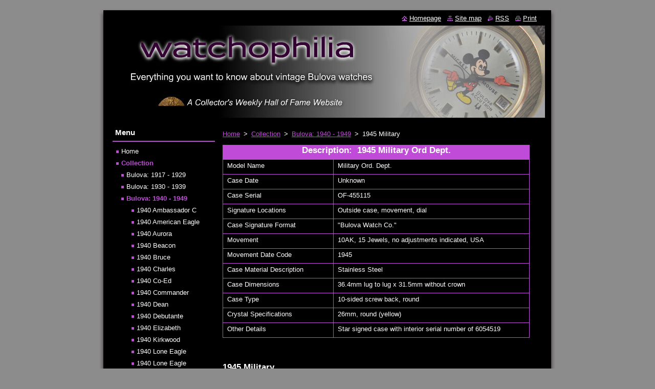

--- FILE ---
content_type: text/html; charset=UTF-8
request_url: https://www.watchophilia.com/photogallery/bulovas-1940-1949/a1945-military-1/
body_size: 8685
content:
<?xml  version="1.0" encoding="utf-8" ?><!DOCTYPE html PUBLIC "-//W3C//DTD XHTML 1.0 Transitional//EN" "https://www.w3.org/TR/xhtml1/DTD/xhtml1-transitional.dtd">
<html xml:lang="en" lang="en" xmlns="https://www.w3.org/1999/xhtml">
  <head>
    <base href="https://www.watchophilia.com/" />
	<meta http-equiv="Content-Type" content="text/html; charset=utf-8" />
	<meta name="description" content="" />
	<meta name="keywords" content="" />
	<meta name="generator" content="Webnode" />
	<meta http-equiv="content-language" content="en"/>
	<meta http-equiv="imagetoolbar" content="no" />
	<meta http-equiv="X-UA-Compatible" content="IE=EmulateIE7" />
	<meta name="apple-mobile-web-app-capable" content="yes" />
	<meta name="apple-mobile-web-app-status-bar-style" content="black" />
	<meta name="format-detection" content="telephone=no" />
		<meta name="google-site-verification" content="2kicree-1pMzj-IzBaeQmBXUlqCgHdh2AaHVmkl7M9w" />
	<link rel="icon" type="image/svg+xml" href="/favicon.svg" sizes="any">	<link rel="icon" type="image/svg+xml" href="/favicon16.svg" sizes="16x16">	<link rel="icon" href="/favicon.ico"><link rel="canonical" href="https://www.watchophilia.com/photogallery/bulovas-1940-1949/a1945-military-1/" />
<script type="text/javascript">(function(i,s,o,g,r,a,m){i['GoogleAnalyticsObject']=r;i[r]=i[r]||function(){
			(i[r].q=i[r].q||[]).push(arguments)},i[r].l=1*new Date();a=s.createElement(o),
			m=s.getElementsByTagName(o)[0];a.async=1;a.src=g;m.parentNode.insertBefore(a,m)
			})(window,document,'script','//www.google-analytics.com/analytics.js','ga');ga('create', 'UA-797705-6', 'auto',{"name":"wnd_header"});ga('wnd_header.set', 'dimension1', 'W1');ga('wnd_header.set', 'anonymizeIp', true);ga('wnd_header.send', 'pageview');var _gaq = _gaq || [];
				  (function() {
					var ga = document.createElement('script'); ga.type = 'text/javascript'; ga.async = true;
					ga.src = ('https:' == location.protocol ? 'https://ssl' : 'https://www') + '.google-analytics.com/ga.js';
					var s = document.getElementsByTagName('script')[0]; s.parentNode.insertBefore(ga, s);
				  })(); _gaq.push(['_setAccount', 'UA-33241961-1']);_gaq.push(['_trackPageview']);var pageTrackerAllTrackEvent=function(category,action,opt_label,opt_value){ga('send', 'event', category, action, opt_label, opt_value)};</script>
  <link rel="alternate" type="application/rss+xml" href="https://watchophilia.com/rss/all.xml" title="">
<!--[if lte IE 9]><style type="text/css">.cke_skin_webnode iframe {vertical-align: baseline !important;}</style><![endif]-->
    <title>1945 Military :: Watchophilia</title>
    <meta name="robots" content="index, follow" />
    <meta name="googlebot" content="index, follow" />   
    <link href="/css/style.css" rel="stylesheet" type="text/css" media="screen,projection,handheld,tv" />
    <link href="/css/print.css" rel="stylesheet" type="text/css" media="print" />
    <script type="text/javascript" src="/js/functions.js"></script>
  
				<script type="text/javascript">
				/* <![CDATA[ */
					
					if (typeof(RS_CFG) == 'undefined') RS_CFG = new Array();
					RS_CFG['staticServers'] = new Array('https://d11bh4d8fhuq47.cloudfront.net/');
					RS_CFG['skinServers'] = new Array('https://d11bh4d8fhuq47.cloudfront.net/');
					RS_CFG['filesPath'] = 'https://www.watchophilia.com/_files/';
					RS_CFG['filesAWSS3Path'] = 'https://65ac057680.clvaw-cdnwnd.com/b3a2a1bf48357f4b421b1f481de06197/';
					RS_CFG['lbClose'] = 'Close';
					RS_CFG['skin'] = 'default';
					if (!RS_CFG['labels']) RS_CFG['labels'] = new Array();
					RS_CFG['systemName'] = 'Webnode';
						
					RS_CFG['responsiveLayout'] = 0;
					RS_CFG['mobileDevice'] = 0;
					RS_CFG['labels']['copyPasteSource'] = 'Read more:';
					
				/* ]]> */
				</script><script type="text/javascript" src="https://d11bh4d8fhuq47.cloudfront.net/_system/client/js/compressed/frontend.package.1-3-108.js?ph=65ac057680"></script><style type="text/css"></style></head>  
  <body>  
    <div id="body_bg">      
      <div id="site">      
        <div id="site_top">
        
          <div id="nonFooter">
          
            <!-- HEADER -->          
            <div id="header">  
              <div id="header_box">     
                <div class="illustration">
                  <div id="logozone">               
                    <h2 id="logo"><a href="home/" title="Go to Homepage."><span id="rbcSystemIdentifierLogo" style="visibility: hidden;">Watchophilia</span></a></h2>          
                    <p id="moto"><span id="rbcCompanySlogan" class="rbcNoStyleSpan"></span></p>
                  </div>
                  <img src="https://65ac057680.clvaw-cdnwnd.com/b3a2a1bf48357f4b421b1f481de06197/200017011-3da083e996/50000000.jpg?ph=65ac057680" width="850" height="180" alt="" />                </div>
              </div>   
            </div>            
            <!-- /HEADER -->
            
            <!-- MAIN -->
            <div id="main"> 
                                  
              <div id="mainContent">
              
                <!-- CONTENT -->
                <div id="content">
                
                  <!-- NAVIGATOR -->
                  <div id="pageNavigator" class="rbcContentBlock">        <div class="navigator">                       <a class="navFirstPage" href="/home/">Home</a>      <span><span> &gt; </span></span>          <a href="/photogallery/">Collection</a>      <span><span> &gt; </span></span>          <a href="/photogallery/bulovas-1940-1949/">Bulova:  1940 - 1949</a>      <span><span> &gt; </span></span>          <span id="navCurrentPage">1945 Military</span>               </div>              <div class="cleaner"><!-- / --></div>        </div>                  <!-- /NAVIGATOR -->
                
                  
								
			<div class="box">
        <div class="box_content">

		<table align="center" border="1" cellpadding="0" cellspacing="0" class="modernTable withHeader" style="width: 600px;">
	<thead>
		<tr>
			<td colspan="2" style="width:577px;">
			<h2 align="center">Description:&nbsp; 1945 Military Ord Dept.</h2>
			</td>
		</tr>
	</thead>
	<tbody>
		<tr>
			<td style="width:204px;">
			<p>Model Name</p>
			</td>
			<td style="width:372px;">
			<p>Military Ord. Dept.</p>
			</td>
		</tr>
		<tr>
			<td style="width:204px;">
			<p>Case Date</p>
			</td>
			<td style="width:372px;">
			<p>Unknown</p>
			</td>
		</tr>
		<tr>
			<td style="width:204px;">
			<p>Case Serial</p>
			</td>
			<td style="width:372px;">
			<p>OF-455115</p>
			</td>
		</tr>
		<tr>
			<td style="width:204px;">
			<p>Signature Locations</p>
			</td>
			<td style="width:372px;">
			<p>Outside case, movement, dial</p>
			</td>
		</tr>
		<tr>
			<td style="width:204px;">
			<p>Case Signature Format</p>
			</td>
			<td style="width:372px;">
			<p>"Bulova Watch Co."</p>
			</td>
		</tr>
		<tr>
			<td style="width:204px;">
			<p>Movement</p>
			</td>
			<td style="width:372px;">
			<p>10AK, 15 Jewels, no adjustments indicated, USA</p>
			</td>
		</tr>
		<tr>
			<td style="width:204px;">
			<p>Movement Date Code</p>
			</td>
			<td style="width:372px;">
			<p>1945</p>
			</td>
		</tr>
		<tr>
			<td style="width:204px;">
			<p>Case Material Description</p>
			</td>
			<td style="width:372px;">
			<p>Stainless Steel</p>
			</td>
		</tr>
		<tr>
			<td style="width:204px;">
			<p>Case Dimensions</p>
			</td>
			<td style="width:372px;">
			<p>36.4mm lug to lug x 31.5mm without crown</p>
			</td>
		</tr>
		<tr>
			<td style="width:204px;">
			<p>Case Type</p>
			</td>
			<td style="width:372px;">
			<p>10-sided screw back, round</p>
			</td>
		</tr>
		<tr>
			<td style="width:204px;">
			<p>Crystal Specifications</p>
			</td>
			<td style="width:372px;">
			<p>26mm, round (yellow)</p>
			</td>
		</tr>
		<tr>
			<td style="width:204px;">
			<p>Other Details</p>
			</td>
			<td style="width:372px;">
			<p>Star signed case with interior serial number of 6054519</p>
			</td>
		</tr>
	</tbody>
</table>
<p>&nbsp;</p>

                       
        </div>
      </div>
      
      <div class="cleaner"><!-- / --></div>

		
			
			
        <div class="box">
          <div class="box_title"><h2>1945 Military</h2></div>
          <div class="box_content">
                      
            <div class="photo200">  

			
		
			
 				
  				<a href="/album/a1945-military-issue/a1945-military-issue2-1-jpg1/" onclick="RubicusFrontendIns.showPhotogalleryDetailPhoto(this.href); Event.stop(event);" title="Show full image." class="photo" >
          	<span class="image"><span>
              <img src="https://65ac057680.clvaw-cdnwnd.com/b3a2a1bf48357f4b421b1f481de06197/system_preview_200011945-3fc8140c18-public/1945 Military Issue2 1.jpg" width="200" height="200" alt="/album/a1945-military-issue/a1945-military-issue2-1-jpg1/" />
            </span></span>  
           
			

					<span class="name"></span>

			
		        									
         </a>  

			
		
			
 				
  				<a href="/album/a1945-military-issue/a1945-military-ord-2-1-jpg/" onclick="RubicusFrontendIns.showPhotogalleryDetailPhoto(this.href); Event.stop(event);" title="Show full image." class="photo" >
          	<span class="image"><span>
              <img src="https://65ac057680.clvaw-cdnwnd.com/b3a2a1bf48357f4b421b1f481de06197/system_preview_200016334-d8e80d9e1a-public/1945 Military Ord 2 1.jpg" width="190" height="200" alt="/album/a1945-military-issue/a1945-military-ord-2-1-jpg/" />
            </span></span>  
           
			

					<span class="name"></span>

			
		        									
         </a>  

			
		
			

					<div class="cleaner"><!-- / --></div>

			
		
			
 				
  				<a href="/album/a1945-military-issue/a1945-military-ord-2-2-jpg/" onclick="RubicusFrontendIns.showPhotogalleryDetailPhoto(this.href); Event.stop(event);" title="Show full image." class="photo" >
          	<span class="image"><span>
              <img src="https://65ac057680.clvaw-cdnwnd.com/b3a2a1bf48357f4b421b1f481de06197/system_preview_200016335-abf18acec4-public/1945 Military Ord 2 2.jpg" width="200" height="197" alt="/album/a1945-military-issue/a1945-military-ord-2-2-jpg/" />
            </span></span>  
           
			

					<span class="name"></span>

			
		        									
         </a>  

			
		
			
 				
  				<a href="/album/a1945-military-issue/a1945-military-ord-2-3-jpg/" onclick="RubicusFrontendIns.showPhotogalleryDetailPhoto(this.href); Event.stop(event);" title="Show full image." class="photo" >
          	<span class="image"><span>
              <img src="https://65ac057680.clvaw-cdnwnd.com/b3a2a1bf48357f4b421b1f481de06197/system_preview_200016336-91944928df-public/1945 Military Ord 2 3.jpg" width="198" height="200" alt="/album/a1945-military-issue/a1945-military-ord-2-3-jpg/" />
            </span></span>  
           
			

					<span class="name"></span>

			
		        									
         </a>  

			
		
			

          	</div>
          
          	<div class="cleaner"><!-- / --></div>
          
          	
          				  
            			
    				                        
          </div>
        </div>
        
        <div class="cleaner"><!-- / --></div>

			
		<script type="text/javascript">/*<![CDATA[*/RS_CFG['useOldMobileTemplate'] = false;RubicusFrontendIns.setPhotogalleryInit('', '/servers/frontend/',['a1945-military-issue','LIGHTBOX',4,'{PHOTO} from {TOTAL}','Close','Previous','Next','Starts the slideshow','Pauses the slideshow']);/*]]>*/</script><div class="rbcWidgetArea" style="text-align: center;"><span style="display:none;">***</span><script type="text/javascript" language="javascript" id="pnyxeDiscussItJs" src="https://www.pnyxe.com/PnyxeDiscussItJs.jsp"></script><script type="text/javascript" language="javascript" id="pnyxeDiscussItInitJs867742">try { var zpbw_webWidgetClientKey = "nI3o3Ee8klQelmceEqmgGg"; var pnyxeDiscussIt = new PnyxeDiscussIt(); pnyxeDiscussIt.init("867742"); } catch (e) {}</script><noscript><a href="http://www.pnyxe.com/ForumIt-forum-widget?utm_source=wwcCodeSpanPromotion5" rel="nofollow">Forum Widget</a></noscript></div>                
                </div>
                <!-- /CONTENT -->
                
              </div>
              
              <!-- SIDEBAR -->
              <div id="sidebar">              
                <div id="sidebar_content">
                
                  <!-- MENU -->  
                  


		  <div class="box">	
        <div class="box_title"><h2>Menu</h2></div>
        <div class="box_content">

		<ul class="menu">
	<li class="first">
  
      <a href="/home/">
    
      Home
      
  </a>
  
  </li>
	<li class="open selected">
  
      <a href="/photogallery/">
    
      Collection
      
  </a>
  
  
	<ul class="level1">
		<li class="first">
  
      <a href="/photogallery/bulovas-1917-1929/">
    
      Bulova:  1917 - 1929
      
  </a>
  
  </li>
		<li>
  
      <a href="/photogallery/bulovas-1930-1939/">
    
      Bulova:  1930 - 1939
      
  </a>
  
  </li>
		<li class="selected">
  
      <a href="/photogallery/bulovas-1940-1949/">
    
      Bulova:  1940 - 1949
      
  </a>
  
  
		<ul class="level2">
			<li class="first">
  
      <a href="/photogallery/bulovas-1940-1949/a1940-ambassador-c/">
    
      1940 Ambassador C
      
  </a>
  
  </li>
			<li>
  
      <a href="/photogallery/bulovas-1940-1949/a1940-american-eagle/">
    
      1940 American Eagle
      
  </a>
  
  </li>
			<li>
  
      <a href="/photogallery/bulovas-1940-1949/a1940-aurora/">
    
      1940 Aurora
      
  </a>
  
  </li>
			<li>
  
      <a href="/photogallery/bulovas-1940-1949/a1940-beacon/">
    
      1940 Beacon
      
  </a>
  
  </li>
			<li>
  
      <a href="/photogallery/bulovas-1940-1949/a1940-bruce/">
    
      1940 Bruce
      
  </a>
  
  </li>
			<li>
  
      <a href="/photogallery/bulovas-1940-1949/a1940-charles/">
    
      1940 Charles
      
  </a>
  
  </li>
			<li>
  
      <a href="/photogallery/bulovas-1940-1949/a1940-co-ed/">
    
      1940 Co-Ed
      
  </a>
  
  </li>
			<li>
  
      <a href="/photogallery/bulovas-1940-1949/a1940-commander/">
    
      1940 Commander
      
  </a>
  
  </li>
			<li>
  
      <a href="/photogallery/bulovas-1940-1949/a1940-dean/">
    
      1940 Dean
      
  </a>
  
  </li>
			<li>
  
      <a href="/photogallery/bulovas-1940-1949/a1940-debutante/">
    
      1940 Debutante
      
  </a>
  
  </li>
			<li>
  
      <a href="/photogallery/bulovas-1940-1949/a1940-elizabeth/">
    
      1940 Elizabeth
      
  </a>
  
  </li>
			<li>
  
      <a href="/photogallery/bulovas-1940-1949/a1940-kirkwood/">
    
      1940 Kirkwood
      
  </a>
  
  </li>
			<li>
  
      <a href="/photogallery/bulovas-1940-1949/a1940-lone-eagle/">
    
      1940 Lone Eagle
      
  </a>
  
  </li>
			<li>
  
      <a href="/photogallery/bulovas-1940-1949/a1940-lone-eagle2/">
    
      1940 Lone Eagle
      
  </a>
  
  </li>
			<li>
  
      <a href="/photogallery/bulovas-1940-1949/a1940-lorma/">
    
      1940 Lorma
      
  </a>
  
  </li>
			<li>
  
      <a href="/photogallery/bulovas-1940-1949/a1940-lorraine/">
    
      1940 Lorraine
      
  </a>
  
  </li>
			<li>
  
      <a href="/photogallery/bulovas-1940-1949/a1940-president/">
    
      1940 President
      
  </a>
  
  </li>
			<li>
  
      <a href="/photogallery/bulovas-1940-1949/a1940-revere/">
    
      1940 Revere
      
  </a>
  
  </li>
			<li>
  
      <a href="/photogallery/bulovas-1940-1949/a1940-senator/">
    
      1940 Senator
      
  </a>
  
  </li>
			<li>
  
      <a href="/photogallery/bulovas-1940-1949/a1940-unknown/">
    
      1940 Unknown
      
  </a>
  
  </li>
			<li>
  
      <a href="/photogallery/bulovas-1940-1949/a1940-winston/">
    
      1940 Winston
      
  </a>
  
  </li>
			<li>
  
      <a href="/photogallery/bulovas-1940-1949/a1941-blackhawk/">
    
      1941 Blackhawk
      
  </a>
  
  </li>
			<li>
  
      <a href="/photogallery/bulovas-1940-1949/a1941-broadcaster/">
    
      1941 Broadcaster
      
  </a>
  
  </li>
			<li>
  
      <a href="/photogallery/bulovas-1940-1949/a1941-carrel/">
    
      1941 Carrel
      
  </a>
  
  </li>
			<li>
  
      <a href="/photogallery/bulovas-1940-1949/a1941-chief/">
    
      1941 Chief
      
  </a>
  
  </li>
			<li>
  
      <a href="/photogallery/bulovas-1940-1949/a1941-christine/">
    
      1941 Christine
      
  </a>
  
  </li>
			<li>
  
      <a href="/photogallery/bulovas-1940-1949/a1941-director/">
    
      1941 Director
      
  </a>
  
  </li>
			<li>
  
      <a href="/photogallery/bulovas-1940-1949/a1941-galahad/">
    
      1941 Galahad
      
  </a>
  
  </li>
			<li>
  
      <a href="/photogallery/bulovas-1940-1949/a1941-goddess-of-time-b/">
    
      1941 Goddess of Time B
      
  </a>
  
  </li>
			<li>
  
      <a href="/photogallery/bulovas-1940-1949/a1941-goddess-of-time-l/">
    
      1941 Goddess of Time L
      
  </a>
  
  </li>
			<li>
  
      <a href="/photogallery/bulovas-1940-1949/a1941-lido-b/">
    
      1941 Lido B
      
  </a>
  
  </li>
			<li>
  
      <a href="/photogallery/bulovas-1940-1949/a1941-minute-man/">
    
      1941 Minute Man
      
  </a>
  
  </li>
			<li>
  
      <a href="/photogallery/bulovas-1940-1949/a1941-minute-man2/">
    
      1941 Minute Man
      
  </a>
  
  </li>
			<li>
  
      <a href="/photogallery/bulovas-1940-1949/a1941-miss-america-d/">
    
      1941 Miss America D
      
  </a>
  
  </li>
			<li>
  
      <a href="/photogallery/bulovas-1940-1949/a1941-pilot/">
    
      1941 Pilot
      
  </a>
  
  </li>
			<li>
  
      <a href="/photogallery/bulovas-1940-1949/a1941-president/">
    
      1941 President
      
  </a>
  
  </li>
			<li>
  
      <a href="/photogallery/bulovas-1940-1949/a1941-senator/">
    
      1941 Senator
      
  </a>
  
  </li>
			<li>
  
      <a href="/photogallery/bulovas-1940-1949/a1941-spencer/">
    
      1941 Spencer
      
  </a>
  
  </li>
			<li>
  
      <a href="/photogallery/bulovas-1940-1949/a1941-surgeon/">
    
      1941 Surgeon
      
  </a>
  
  </li>
			<li>
  
      <a href="/photogallery/bulovas-1940-1949/a1941-unknown4/">
    
      1941 Unknown
      
  </a>
  
  </li>
			<li>
  
      <a href="/photogallery/bulovas-1940-1949/a1941-unknown5/">
    
      1941 Unknown
      
  </a>
  
  </li>
			<li>
  
      <a href="/photogallery/bulovas-1940-1949/a1941-unknown2/">
    
      1941 Unknown
      
  </a>
  
  </li>
			<li>
  
      <a href="/photogallery/bulovas-1940-1949/a1941-unknown/">
    
      1941 Unknown
      
  </a>
  
  </li>
			<li>
  
      <a href="/photogallery/bulovas-1940-1949/a1941-watertite/">
    
      1941 Watertite
      
  </a>
  
  </li>
			<li>
  
      <a href="/photogallery/bulovas-1940-1949/a1941-watertite2/">
    
      1941 Watertite
      
  </a>
  
  </li>
			<li>
  
      <a href="/photogallery/bulovas-1940-1949/a1941-westchester/">
    
      1941 Westchester
      
  </a>
  
  </li>
			<li>
  
      <a href="/photogallery/bulovas-1940-1949/a1942-attorney/">
    
      1942 Attorney
      
  </a>
  
  </li>
			<li>
  
      <a href="/photogallery/bulovas-1940-1949/a1942-american-eagle/">
    
      1942 American Eagle
      
  </a>
  
  </li>
			<li>
  
      <a href="/photogallery/bulovas-1940-1949/a1942-apollo/">
    
      1942 Apollo
      
  </a>
  
  </li>
			<li>
  
      <a href="/photogallery/bulovas-1940-1949/a1942-banker/">
    
      1942 Banker
      
  </a>
  
  </li>
			<li>
  
      <a href="/photogallery/bulovas-1940-1949/a1942-brewster/">
    
      1942 Brewster
      
  </a>
  
  </li>
			<li>
  
      <a href="/photogallery/bulovas-1940-1949/a1942-chronograph/">
    
      1942 Chronograph
      
  </a>
  
  </li>
			<li>
  
      <a href="/photogallery/bulovas-1940-1949/a1942-chronograph2/">
    
      1942 Chronograph
      
  </a>
  
  </li>
			<li>
  
      <a href="/photogallery/bulovas-1940-1949/commodore/">
    
      1942 Commodore
      
  </a>
  
  </li>
			<li>
  
      <a href="/photogallery/bulovas-1940-1949/a1942-conrad/">
    
      1942 Conrad
      
  </a>
  
  </li>
			<li>
  
      <a href="/photogallery/bulovas-1940-1949/a1942-engineer/">
    
      1942 Engineer
      
  </a>
  
  </li>
			<li>
  
      <a href="/photogallery/bulovas-1940-1949/a1942-engineer2/">
    
      1942 Engineer
      
  </a>
  
  </li>
			<li>
  
      <a href="/photogallery/bulovas-1940-1949/a1942-farragut/">
    
      1942 Farragut
      
  </a>
  
  </li>
			<li>
  
      <a href="/photogallery/bulovas-1940-1949/a1942-general/">
    
      1942 General
      
  </a>
  
  </li>
			<li>
  
      <a href="/photogallery/bulovas-1940-1949/a1942-jane-addams/">
    
      1942 Jane Addams
      
  </a>
  
  </li>
			<li>
  
      <a href="/photogallery/bulovas-1940-1949/a1942-jefferson/">
    
      1942 Jefferson
      
  </a>
  
  </li>
			<li>
  
      <a href="/photogallery/bulovas-1940-1949/a1942-lapel-watch/">
    
      1942 Lapel Watch
      
  </a>
  
  </li>
			<li>
  
      <a href="/photogallery/bulovas-1940-1949/a1942-lincoln/">
    
      1942 Lincoln
      
  </a>
  
  </li>
			<li>
  
      <a href="/photogallery/bulovas-1940-1949/a1942-lone-eagle-a/">
    
      1942 Lone Eagle A
      
  </a>
  
  </li>
			<li>
  
      <a href="/photogallery/bulovas-1940-1949/a1942-medical-officer/">
    
      1942 Medical Officer
      
  </a>
  
  </li>
			<li>
  
      <a href="/photogallery/bulovas-1940-1949/a1942-physician/">
    
      1942 Physician
      
  </a>
  
  </li>
			<li>
  
      <a href="/photogallery/bulovas-1940-1949/a1942-practitioner/">
    
      1942 Practitioner
      
  </a>
  
  </li>
			<li>
  
      <a href="/photogallery/bulovas-1940-1949/a1942-president/">
    
      1942 President
      
  </a>
  
  </li>
			<li>
  
      <a href="/photogallery/bulovas-1940-1949/a1942-unknown/">
    
      1942 Unknown
      
  </a>
  
  </li>
			<li>
  
      <a href="/photogallery/bulovas-1940-1949/a1942-unknown2/">
    
      1942 Unknown
      
  </a>
  
  </li>
			<li>
  
      <a href="/photogallery/bulovas-1940-1949/a1942-unknown3/">
    
      1942 Unknown
      
  </a>
  
  </li>
			<li>
  
      <a href="/photogallery/bulovas-1940-1949/a1942-watertite/">
    
      1942 Watertite
      
  </a>
  
  </li>
			<li>
  
      <a href="/photogallery/bulovas-1940-1949/a1943-air-warden/">
    
      1943 Air Warden
      
  </a>
  
  </li>
			<li>
  
      <a href="/photogallery/bulovas-1940-1949/a1943-american-nurse/">
    
      1943 American Nurse
      
  </a>
  
  </li>
			<li>
  
      <a href="/photogallery/bulovas-1940-1949/a1943-barbara/">
    
      1943 Barbara
      
  </a>
  
  </li>
			<li>
  
      <a href="/photogallery/bulovas-1940-1949/a1943-brewster/">
    
      1943 Brewster
      
  </a>
  
  </li>
			<li>
  
      <a href="/photogallery/bulovas-1940-1949/a1943-clipper/">
    
      1943 Clipper
      
  </a>
  
  </li>
			<li>
  
      <a href="/photogallery/bulovas-1940-1949/a1943-military/">
    
      1943 Military
      
  </a>
  
  </li>
			<li>
  
      <a href="/photogallery/bulovas-1940-1949/a1943-military2/">
    
      1943 Military
      
  </a>
  
  </li>
			<li>
  
      <a href="/photogallery/bulovas-1940-1949/a1943-military3/">
    
      1943 Military
      
  </a>
  
  </li>
			<li>
  
      <a href="/photogallery/bulovas-1940-1949/a1943-officer/">
    
      1943 Officer
      
  </a>
  
  </li>
			<li>
  
      <a href="/photogallery/bulovas-1940-1949/a1943-patriot/">
    
      1943 Patriot
      
  </a>
  
  </li>
			<li>
  
      <a href="/photogallery/bulovas-1940-1949/a1943-president/">
    
      1943 President
      
  </a>
  
  </li>
			<li>
  
      <a href="/photogallery/bulovas-1940-1949/a1943-susan-a/">
    
      1943 Susan A
      
  </a>
  
  </li>
			<li>
  
      <a href="/photogallery/bulovas-1940-1949/a1943-unknown/">
    
      1943 Unknown
      
  </a>
  
  </li>
			<li>
  
      <a href="/photogallery/bulovas-1940-1949/a1943-unknown2/">
    
      1943 Unknown
      
  </a>
  
  </li>
			<li>
  
      <a href="/photogallery/bulovas-1940-1949/a1943-unknown3/">
    
      1943 Unknown
      
  </a>
  
  </li>
			<li>
  
      <a href="/photogallery/bulovas-1940-1949/a1943-unknown4/">
    
      1943 Unknown
      
  </a>
  
  </li>
			<li>
  
      <a href="/photogallery/bulovas-1940-1949/a1943-unknown5/">
    
      1943 Unknown
      
  </a>
  
  </li>
			<li>
  
      <a href="/photogallery/bulovas-1940-1949/a1943-unknown6/">
    
      1943 Unknown
      
  </a>
  
  </li>
			<li>
  
      <a href="/photogallery/bulovas-1940-1949/a1943-unknown7/">
    
      1943 Unknown
      
  </a>
  
  </li>
			<li>
  
      <a href="/photogallery/bulovas-1940-1949/a1943-unknown8/">
    
      1943 Unknown
      
  </a>
  
  </li>
			<li>
  
      <a href="/photogallery/bulovas-1940-1949/a1943-watertite/">
    
      1943 Watertite
      
  </a>
  
  </li>
			<li>
  
      <a href="/photogallery/bulovas-1940-1949/a1944-blackout/">
    
      1944 Blackout
      
  </a>
  
  </li>
			<li>
  
      <a href="/photogallery/bulovas-1940-1949/a1944-christine/">
    
      1944 Christine
      
  </a>
  
  </li>
			<li>
  
      <a href="/photogallery/bulovas-1940-1949/a1944-military/">
    
      1944 Military
      
  </a>
  
  </li>
			<li>
  
      <a href="/photogallery/bulovas-1940-1949/a1944-minute-man/">
    
      1944 Minute Man
      
  </a>
  
  </li>
			<li>
  
      <a href="/photogallery/bulovas-1940-1949/a1944-nighthawk/">
    
      1944 Nighthawk
      
  </a>
  
  </li>
			<li>
  
      <a href="/photogallery/bulovas-1940-1949/a1944-officer/">
    
      1944 Officer
      
  </a>
  
  </li>
			<li>
  
      <a href="/photogallery/bulovas-1940-1949/a1944-radio-city/">
    
      1944 Radio City
      
  </a>
  
  </li>
			<li>
  
      <a href="/photogallery/bulovas-1940-1949/a1944-senator/">
    
      1944 Senator
      
  </a>
  
  </li>
			<li>
  
      <a href="/photogallery/bulovas-1940-1949/a1944-stamford/">
    
      1944 Stamford
      
  </a>
  
  </li>
			<li>
  
      <a href="/photogallery/bulovas-1940-1949/a1944-unknown/">
    
      1944 Unknown
      
  </a>
  
  </li>
			<li>
  
      <a href="/photogallery/bulovas-1940-1949/a1944-unknown2/">
    
      1944 Unknown
      
  </a>
  
  </li>
			<li>
  
      <a href="/photogallery/bulovas-1940-1949/a1944-unknown3/">
    
      1944 Unknown
      
  </a>
  
  </li>
			<li>
  
      <a href="/photogallery/bulovas-1940-1949/a1945-aviator/">
    
      1945 Aviator
      
  </a>
  
  </li>
			<li>
  
      <a href="/photogallery/bulovas-1940-1949/a1945-director/">
    
      1945 Director
      
  </a>
  
  </li>
			<li>
  
      <a href="/photogallery/bulovas-1940-1949/a1945-director2/">
    
      1945 Director
      
  </a>
  
  </li>
			<li>
  
      <a href="/photogallery/bulovas-1940-1949/a1945-empress/">
    
      1945 Empress
      
  </a>
  
  </li>
			<li>
  
      <a href="/photogallery/bulovas-1940-1949/a1945-knickerbocker/">
    
      1945 Knickerbocker
      
  </a>
  
  </li>
			<li>
  
      <a href="/photogallery/bulovas-1940-1949/a1945-medical-center/">
    
      1945 Medical Center
      
  </a>
  
  </li>
			<li class="selected activeSelected">
  
      <a href="/photogallery/bulovas-1940-1949/a1945-military-1/">
    
      1945 Military
      
  </a>
  
  </li>
			<li>
  
      <a href="/photogallery/bulovas-1940-1949/a1945-military1/">
    
      1945 Military
      
  </a>
  
  </li>
			<li>
  
      <a href="/photogallery/bulovas-1940-1949/a1945-military2/">
    
      1945 Military
      
  </a>
  
  </li>
			<li>
  
      <a href="/photogallery/bulovas-1940-1949/a1945-minute-man/">
    
      1945 Minute Man
      
  </a>
  
  </li>
			<li>
  
      <a href="/photogallery/bulovas-1940-1949/a1945-miss-air-warden/">
    
      1945 Miss Air Warden
      
  </a>
  
  </li>
			<li>
  
      <a href="/photogallery/bulovas-1940-1949/a1945-nightingale/">
    
      1945 Nightingale
      
  </a>
  
  </li>
			<li>
  
      <a href="/photogallery/bulovas-1940-1949/a1945-norman/">
    
      1945 Norman
      
  </a>
  
  </li>
			<li>
  
      <a href="/photogallery/bulovas-1940-1949/a1945-president-f/">
    
      1945 President F
      
  </a>
  
  </li>
			<li>
  
      <a href="/photogallery/bulovas-1940-1949/a1945-ranger/">
    
      1945 Ranger
      
  </a>
  
  </li>
			<li>
  
      <a href="/photogallery/bulovas-1940-1949/a1945-tildon/">
    
      1945 Tildon
      
  </a>
  
  </li>
			<li>
  
      <a href="/photogallery/bulovas-1940-1949/a1945-unknown/">
    
      1945 Unknown
      
  </a>
  
  </li>
			<li>
  
      <a href="/photogallery/bulovas-1940-1949/a1945-unknown-2/">
    
      1945 Unknown
      
  </a>
  
  </li>
			<li>
  
      <a href="/photogallery/bulovas-1940-1949/a1945-watertight/">
    
      1945 Watertight
      
  </a>
  
  </li>
			<li>
  
      <a href="/photogallery/bulovas-1940-1949/a1946-american-clipper/">
    
      1946 American Clipper
      
  </a>
  
  </li>
			<li>
  
      <a href="/photogallery/bulovas-1940-1949/a1946-american-nurse/">
    
      1946 American Nurse
      
  </a>
  
  </li>
			<li>
  
      <a href="/photogallery/bulovas-1940-1949/a1946-beau-brummell/">
    
      1946 Beau Brummell
      
  </a>
  
  </li>
			<li>
  
      <a href="/photogallery/bulovas-1940-1949/a1946-director/">
    
      1946 Director
      
  </a>
  
  </li>
			<li>
  
      <a href="/photogallery/bulovas-1940-1949/a1946-douglas/">
    
      1946 Douglas
      
  </a>
  
  </li>
			<li>
  
      <a href="/photogallery/bulovas-1940-1949/a1946-douglas2/">
    
      1946 Douglas
      
  </a>
  
  </li>
			<li>
  
      <a href="/photogallery/bulovas-1940-1949/a1946-joan/">
    
      1946 Joan
      
  </a>
  
  </li>
			<li>
  
      <a href="/photogallery/bulovas-1940-1949/a1946-lieutenant/">
    
      1946 Lieutenant
      
  </a>
  
  </li>
			<li>
  
      <a href="/photogallery/bulovas-1940-1949/a1946-princeton/">
    
      1946 Princeton
      
  </a>
  
  </li>
			<li>
  
      <a href="/photogallery/bulovas-1940-1949/a1946-senator/">
    
      1946 Senator
      
  </a>
  
  </li>
			<li>
  
      <a href="/photogallery/bulovas-1940-1949/a1946-squadron/">
    
      1946 Squadron
      
  </a>
  
  </li>
			<li>
  
      <a href="/photogallery/bulovas-1940-1949/a1946-treasurer/">
    
      1946 Treasurer
      
  </a>
  
  </li>
			<li>
  
      <a href="/photogallery/bulovas-1940-1949/a1946-unknown/">
    
      1946 Unknown
      
  </a>
  
  </li>
			<li>
  
      <a href="/photogallery/bulovas-1940-1949/a1947-brewster/">
    
      1947 Brewster
      
  </a>
  
  </li>
			<li>
  
      <a href="/photogallery/bulovas-1940-1949/a1947-cadet/">
    
      1947 Cadet
      
  </a>
  
  </li>
			<li>
  
      <a href="/photogallery/bulovas-1940-1949/a1947-clara-barton/">
    
      1947 Clara Barton
      
  </a>
  
  </li>
			<li>
  
      <a href="/photogallery/bulovas-1940-1949/a1947-elizabeth-a/">
    
      1947 Elizabeth A
      
  </a>
  
  </li>
			<li>
  
      <a href="/photogallery/bulovas-1940-1949/a1947-goddess-of-time/">
    
      1947 Goddess of Time
      
  </a>
  
  </li>
			<li>
  
      <a href="/photogallery/bulovas-1940-1949/a1947-grant/">
    
      1947 Grant
      
  </a>
  
  </li>
			<li>
  
      <a href="/photogallery/bulovas-1940-1949/a1947-her-excellency/">
    
      1947 Her Excellency
      
  </a>
  
  </li>
			<li>
  
      <a href="/photogallery/bulovas-1940-1949/a1947-his-excellency/">
    
      1947 His Excellency
      
  </a>
  
  </li>
			<li>
  
      <a href="/photogallery/bulovas-1940-1949/a1947-his-excellency2/">
    
      1947 His Excellency
      
  </a>
  
  </li>
			<li>
  
      <a href="/photogallery/bulovas-1940-1949/a1947-his-excellency-j/">
    
      1947 His Excellency J
      
  </a>
  
  </li>
			<li>
  
      <a href="/photogallery/bulovas-1940-1949/a1947-oxford/">
    
      1947 Oxford
      
  </a>
  
  </li>
			<li>
  
      <a href="/photogallery/bulovas-1940-1949/a1947-treasurer-1/">
    
      1947 Treasurer
      
  </a>
  
  </li>
			<li>
  
      <a href="/photogallery/bulovas-1940-1949/a1947-unknown/">
    
      1947 Unknown
      
  </a>
  
  </li>
			<li>
  
      <a href="/photogallery/bulovas-1940-1949/a1947-watertight/">
    
      1947 Watertight
      
  </a>
  
  </li>
			<li>
  
      <a href="/photogallery/bulovas-1940-1949/a1948-arnold/">
    
      1948 Arnold
      
  </a>
  
  </li>
			<li>
  
      <a href="/photogallery/bulovas-1940-1949/a1948-debutante/">
    
      1948 Debutante
      
  </a>
  
  </li>
			<li>
  
      <a href="/photogallery/bulovas-1940-1949/a1948-dewey/">
    
      1948 Dewey
      
  </a>
  
  </li>
			<li>
  
      <a href="/photogallery/bulovas-1940-1949/a1948-director/">
    
      1948 Director
      
  </a>
  
  </li>
			<li>
  
      <a href="/photogallery/bulovas-1940-1949/a1948-her-excellency-k/">
    
      1948 Her Excellency K
      
  </a>
  
  </li>
			<li>
  
      <a href="/photogallery/bulovas-1940-1949/a1948-her-excellency-n/">
    
      1948 Her Excellency N
      
  </a>
  
  </li>
			<li>
  
      <a href="/photogallery/bulovas-1940-1949/a1948-his-excellency/">
    
      1948 His Excellency
      
  </a>
  
  </li>
			<li>
  
      <a href="/photogallery/bulovas-1940-1949/a1948-his-excellency-2/">
    
      1948 His Excellency
      
  </a>
  
  </li>
			<li>
  
      <a href="/photogallery/bulovas-1940-1949/a1948-his-excellency-3/">
    
      1948 His Excellency
      
  </a>
  
  </li>
			<li>
  
      <a href="/photogallery/bulovas-1940-1949/a1948-his-excellency-nn/">
    
      1948 His Excellency NN
      
  </a>
  
  </li>
			<li>
  
      <a href="/photogallery/bulovas-1940-1949/a1948-navigator/">
    
      1948 Navigator
      
  </a>
  
  </li>
			<li>
  
      <a href="/photogallery/bulovas-1940-1949/a1948-navigator2/">
    
      1948 Navigator
      
  </a>
  
  </li>
			<li>
  
      <a href="/photogallery/bulovas-1940-1949/a1948-playboy/">
    
      1948 Playboy
      
  </a>
  
  </li>
			<li>
  
      <a href="/photogallery/bulovas-1940-1949/a1948-trained-nurse/">
    
      1948 Trained Nurse
      
  </a>
  
  </li>
			<li>
  
      <a href="/photogallery/bulovas-1940-1949/a1948-tuxedo/">
    
      1948 Tuxedo
      
  </a>
  
  </li>
			<li>
  
      <a href="/photogallery/bulovas-1940-1949/a1948-unknown/">
    
      1948 Unknown
      
  </a>
  
  </li>
			<li>
  
      <a href="/photogallery/bulovas-1940-1949/a1948-unknown2/">
    
      1948 Unknown
      
  </a>
  
  </li>
			<li>
  
      <a href="/photogallery/bulovas-1940-1949/a1948-unknown3/">
    
      1948 Unknown
      
  </a>
  
  </li>
			<li>
  
      <a href="/photogallery/bulovas-1940-1949/a1949-aeronaut/">
    
      1949 Aeronaut
      
  </a>
  
  </li>
			<li>
  
      <a href="/photogallery/bulovas-1940-1949/a1949-american-eagle/">
    
      1949 American Eagle
      
  </a>
  
  </li>
			<li>
  
      <a href="/photogallery/bulovas-1940-1949/a1949-andrew/">
    
      1949 Andrew
      
  </a>
  
  </li>
			<li>
  
      <a href="/photogallery/bulovas-1940-1949/a1949-beau-brummell/">
    
      1949 Beau Brummell
      
  </a>
  
  </li>
			<li>
  
      <a href="/photogallery/bulovas-1940-1949/a1949-chronograph/">
    
      1949 Chronograph
      
  </a>
  
  </li>
			<li>
  
      <a href="/photogallery/bulovas-1940-1949/a1949-chronograph2/">
    
      1949 Chronograph
      
  </a>
  
  </li>
			<li>
  
      <a href="/photogallery/bulovas-1940-1949/a1949-conrad/">
    
      1949 Conrad
      
  </a>
  
  </li>
			<li>
  
      <a href="/photogallery/bulovas-1940-1949/a1949-franklin/">
    
      1949 Franklin
      
  </a>
  
  </li>
			<li>
  
      <a href="/photogallery/bulovas-1940-1949/a1949-her-excellency/">
    
      1949 Her Excellency
      
  </a>
  
  </li>
			<li>
  
      <a href="/photogallery/bulovas-1940-1949/a1949-her-excellency-2/">
    
      1949 Her Excellency
      
  </a>
  
  </li>
			<li>
  
      <a href="/photogallery/bulovas-1940-1949/a1949-his-excellency--1/">
    
      1949 His Excellency
      
  </a>
  
  </li>
			<li>
  
      <a href="/photogallery/bulovas-1940-1949/a1949-his-excellency-j2/">
    
      1949 His Excellency J
      
  </a>
  
  </li>
			<li>
  
      <a href="/photogallery/bulovas-1940-1949/a1949-his-excellency-uu3/">
    
      1949 His Excellency UU
      
  </a>
  
  </li>
			<li>
  
      <a href="/photogallery/bulovas-1940-1949/a1949-his-excellency-uu-24/">
    
      1949 His Excellency UU
      
  </a>
  
  </li>
			<li>
  
      <a href="/photogallery/bulovas-1940-1949/a1949-his-excellency-xx/">
    
      1949 His Excellency XX
      
  </a>
  
  </li>
			<li>
  
      <a href="/photogallery/bulovas-1940-1949/a1949-his-excellency-yy5/">
    
      1949 His Excellency YY
      
  </a>
  
  </li>
			<li>
  
      <a href="/photogallery/bulovas-1940-1949/a1949-lexington/">
    
      1949 Lexington
      
  </a>
  
  </li>
			<li>
  
      <a href="/photogallery/bulovas-1940-1949/a1949-shoreham/">
    
      1949 Shoreham
      
  </a>
  
  </li>
			<li>
  
      <a href="/photogallery/bulovas-1940-1949/a1949-unknown/">
    
      1949 Tuxedo
      
  </a>
  
  </li>
			<li>
  
      <a href="/photogallery/bulovas-1940-1949/a1949-unknown2/">
    
      1949 Unknown
      
  </a>
  
  </li>
			<li>
  
      <a href="/photogallery/bulovas-1940-1949/a1949-unknown3/">
    
      1949 Unknown
      
  </a>
  
  </li>
			<li class="last">
  
      <a href="/photogallery/bulovas-1940-1949/a1949-baxter/">
    
      1949 War Hawk
      
  </a>
  
  </li>
		</ul>
		</li>
		<li>
  
      <a href="/photogallery/bulovas-1950-1959/">
    
      Bulova:  1950 - 1959
      
  </a>
  
  </li>
		<li>
  
      <a href="/photogallery/bulovas-1960-1969/">
    
      Bulova:  1960 - 1969
      
  </a>
  
  </li>
		<li>
  
      <a href="/photogallery/bulovas-1970-1979/">
    
      Bulova:  1970 - 1979
      
  </a>
  
  </li>
		<li>
  
      <a href="/photogallery/bulovas-special-collections/">
    
      Bulova:  Special Collections
      
  </a>
  
  </li>
		<li>
  
      <a href="/photogallery/mickey-mouse/">
    
      Mickey Mouse Watches
      
  </a>
  
  </li>
		<li class="last">
  
      <a href="/photogallery/others/">
    
      Other Vintage Watches
      
  </a>
  
  </li>
	</ul>
	</li>
	<li>
  
      <a href="/general-information/">
    
      Information
      
  </a>
  
  </li>
	<li>
  
      <a href="/articles/">
    
      Articles
      
  </a>
  
  </li>
	<li>
  
      <a href="/vintage-advertisements/">
    
      Advertisements
      
  </a>
  
  </li>
	<li>
  
      <a href="/blog/">
    
      Watch Blog
      
  </a>
  
  </li>
	<li class="last">
  
      <a href="/about-this-site/">
    
      About This Site
      
  </a>
  
  </li>
</ul>

        </div>
			</div>

					    
                  <!-- /MENU -->
                  
                  <form action="/search/" method="get" id="fulltextSearch"></form> 
                  
                  			          
          
                  <div class="rbcWidgetArea" style="text-align: center;"><table cellpadding=0 cellspacing=0 border=0 ><tr><td  colspan=2 style="font-family: Lucida Sans Unicode; font-size: 11pt;" align=left><b><strong>Search site</strong></b></td></tr><tr style="float:center; height:10px"><td colspan=2><hr noshade size=3 width="100%" color=#bf4bd8> </td></tr><td  colspan=2 style="font-family: Lucida Sans Unicode; font-size: 11pt;"><form style="margin:0px; margin-top:4px;" action="https://search.freefind.com/find.html" method="get" accept-charset="utf-8" target="_self"><input type="hidden" name="si" value="91423102"><input type="hidden" name="pid" value="r"><input type="hidden" name="n" value="0"><input type="hidden" name="_charset_" value=""><input type="hidden" name="bcd" value="&#247;"><input type="text" name="query" size="27"> <input type="submit" value="search"></form></td></tr><tr><td colspan=2 style="text-align:center; font-family: Lucida Sans Unicode, Arial, Helvetica, sans-serif;font-size: 7.5pt; padding-top:4px;"><a style="text-decoration:none; color:gray;" href="https://www.freefind.com" >site search</a><a style="text-decoration:none; color:gray;" href="https://www.freefind.com" > by<span style="color: #606060;">freefind</span></a></td></tr></table></div>
								
			<div class="box">
        <div class="box_content">

		
                       
        </div>
      </div>
      
      <div class="cleaner"><!-- / --></div>

		
								
			<div class="box">
        <div class="box_content">

		
                       
        </div>
      </div>
      
      <div class="cleaner"><!-- / --></div>

		        
                    
    
                </div>            
              </div>
              <!-- /SIDEBAR -->
            
              <hr class="cleaner" />
            
            </div>
            <!-- /MAIN -->
            
            <div id="header_link">          
              <table><tr><td>
                 <div class="link">                             
                   <span class="homepage"><a href="home/" title="Go to Homepage.">Homepage</a></span>            
                   <span class="sitemap"><a href="/sitemap/" title="Go to site map.">Site map</a></span>
                   <span class="rss"><a href="/rss/" title="RSS Feeds">RSS</a></span>
                   <span class="print"><a href="#" onclick="window.print(); return false;" title="Print page">Print</a></span>
                 </div>
               </td><td>
                 <div class="lang">               
                   <div id="languageSelect"></div>			            
                 </div>
               </td></tr></table>
            </div>
        
          </div>
          
          <!-- FOOTER -->
          <div id="footer">          
            <div id="footer_content">             
              <span id="rbcFooterText" class="rbcNoStyleSpan">All site content © Copyright 2024 by watchophilia.com ALL RIGHTS RESERVED</span> | <span class="rbcSignatureText">Powered by <a href="https://www.webnode.com?utm_source=brand&amp;utm_medium=footer&amp;utm_campaign=premium" rel="nofollow" >Webnode</a></span>            
            </div>        
          </div>
          <!-- /FOOTER -->
          
        </div>
      </div>    
    </div>
  
  
    <script type="text/javascript">
		/* <![CDATA[ */

			RubicusFrontendIns.addObserver
			({

				onContentChange: function ()
        {
          RubicusFrontendIns.faqInit('faq', 'answerBlock');
        },

				onStartSlideshow: function()
				{
					$('slideshowControl').innerHTML	= '<span>Pause<'+'/span>';
					$('slideshowControl').title			= 'Pauses the slideshow';
					$('slideshowControl').onclick		= RubicusFrontendIns.stopSlideshow.bind(RubicusFrontendIns);
				},

				onStopSlideshow: function()
				{
					$('slideshowControl').innerHTML	= '<span>Slideshow<'+'/span>';
					$('slideshowControl').title			= 'Starts the slideshow';
					$('slideshowControl').onclick		= RubicusFrontendIns.startSlideshow.bind(RubicusFrontendIns);
				},

				onShowImage: function()
				{
					if (RubicusFrontendIns.isSlideshowMode())
					{
						$('slideshowControl').innerHTML	= '<span>Pause<'+'/span>';
						$('slideshowControl').title			= 'Pauses the slideshow';
						$('slideshowControl').onclick		= RubicusFrontendIns.stopSlideshow.bind(RubicusFrontendIns);
					}
				}

			 });

			  RubicusFrontendIns.faqInit('faq', 'answerBlock');

			  RubicusFrontendIns.addFileToPreload('/img/loading.gif');
			  RubicusFrontendIns.addFileToPreload('/img/faq_close.png');
			  
  		/* ]]> */
  	 </script>
  
  <div id="rbcFooterHtml"></div><script type="text/javascript"></script><script type="text/javascript">var keenTrackerCmsTrackEvent=function(id){if(typeof _jsTracker=="undefined" || !_jsTracker){return false;};try{var name=_keenEvents[id];var keenEvent={user:{u:_keenData.u,p:_keenData.p,lc:_keenData.lc,t:_keenData.t},action:{identifier:id,name:name,category:'cms',platform:'WND1',version:'2.1.157'},browser:{url:location.href,ua:navigator.userAgent,referer_url:document.referrer,resolution:screen.width+'x'+screen.height,ip:'3.142.189.115'}};_jsTracker.jsonpSubmit('PROD',keenEvent,function(err,res){});}catch(err){console.log(err)};};</script></body>
</html>